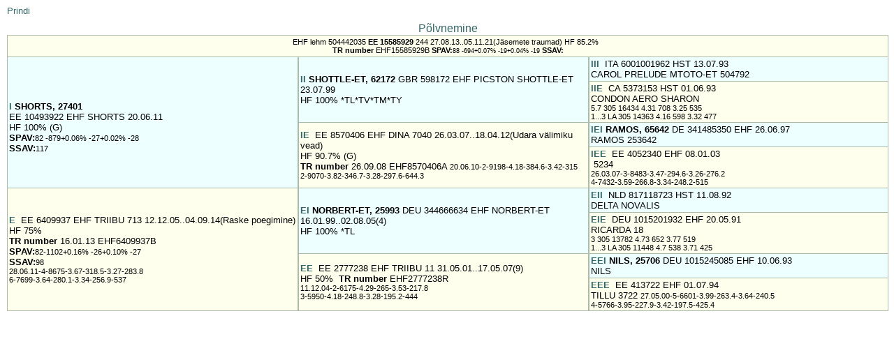

--- FILE ---
content_type: text/html
request_url: https://www.epj.ee/vissuke/p.php?id=504442035&t=1
body_size: 2474
content:
<!DOCTYPE HTML PUBLIC "-//W3C//DTD HTML 4.01 Transitional//EN">
<html>
<head>
<title>p&otilde;lvnemine</title>
<META HTTP-EQUIV="CONTENT-TYPE" CONTENT="text/html; charset=utf-8"><link REL="stylesheet" TYPE="text/css" href="fancybox/jquery.fancybox-1.3.4.css">
<script type="text/javascript" src="include/jquery.js"></script>

<script type="text/javascript" src="fancybox/jquery.fancybox-1.3.4.js"></script>
<script type="text/javascript">
$(document).ready(function() {
$(".fancyTitleOver").fancybox({
	'titlePosition'	:	'over'
});

$(".fajax").fancybox();
$("#various1").fancybox({
				'titlePosition'		: 'inside',
				'transitionIn'		: 'none',
				'transitionOut'		: 'none'
			});
$("#klgraaf").fancybox({
				'width'				: '60%',
				'height'			: '70%',
				'autoScale'			: false,
				'transitionIn'		: 'none',
				'transitionOut'		: 'none',
				'type'				: 'iframe'
			});
        $(".pop").fancybox({
				'width'				: 650,
				'height'			: '90%',
				'autoScale'			: true,
				'transitionIn'		: 'none',
				'transitionOut'		: 'none',
				'type'				: 'iframe'
			});
	$(".fsigimistsykkel").fancybox({
				'width'				: '80%',
				'height'			: '100%',
				'autoScale'			: true,
				'transitionIn'		: 'none',
				'transitionOut'		: 'none',
				'type'				: 'iframe'
			});
	

$(".fkesk").fancybox({
				'width'				: '50%',
				'height'			: '50%',
				'autoScale'			: false,
				'transitionIn'		: 'none',
				'transitionOut'		: 'none',
				'type'				: 'iframe'
			});
$(".fkesk100").fancybox({
				'width'				: '50%',
				'height'			: '100%',
				'autoScale'			: false,
				'transitionIn'		: 'none',
				'transitionOut'		: 'none',
				'type'				: 'iframe'
			});
$(".fmidi").fancybox({
				'width'				: '70%',
				'height'			: '70%',
				'autoScale'			: false,
				'transitionIn'		: 'none',
				'transitionOut'		: 'none',
				'type'				: 'iframe'
			});
$(".fk").fancybox({
				'width'				: '80%',
				'height'			: '90%',
				'autoScale'			: false,
				'transitionIn'		: 'none',
				'transitionOut'		: 'none',
				'type'				: 'iframe'
			});	
$(".fp").fancybox({
				'width'				: '100%',
				'height'			: '100%',
				'autoScale'			: false,
				'transitionIn'		: 'none',
				'transitionOut'		: 'none',
				'type'				: 'iframe'
			});	
	
});
</script>

<script type="text/javascript">
   function popup(mylink, windowname) {
        if (! window.focus)return true;
        var href;
        if (typeof(mylink) == 'string')   href=mylink;
        else  href=mylink.href;
       laur= window.open(href, windowname, 'width=600,height=400,scrollbars=yes');
     return false;
  } 
  window.focus();
</script>
<link REL="stylesheet" TYPE="text/css" href="style1.css">
<link REL="stylesheet" TYPE="text/css" href="tbl_lihtne.css">
<style type="text/css">

	body

{
  background-color: #ffffff; margin-left: 10px;
}
</style>
</head>
<body>
<script type="text/javascript" src="include/wz_tooltip.js"></script>
<a href="javascript:window.print()">Prindi</a>
<!--<p style="margin-top:-0.5em;"><a href="javascript:history.go(-1);">Tagasi</a></p>-->
<p>&nbsp;</p>
<table  style="margin-top:-2em;" border="0" cellspacing=0 cellpadding=2 width="100%"><caption>Põlvnemine
  </caption><thead class=tbl_lihtne>
  <tr><td colspan="3" class="ema" style="border-top:solid;border-width:1px;border-color:#AABBAA;"><center>      EHF&nbsp;lehm 504442035 <b>EE&nbsp;15585929</b>   244&nbsp;27.08.13..05.11.21(Jäsemete traumad) HF 85.2%  &nbsp; <br><b>TR number </b>    EHF15585929B  <b>SPAV:</b><small>88 -694+0.07% -19+0.04% -19</small>&nbsp;<b>SSAV:</b><small></small> </center></td></tr></thead>
  <tr>
    <td class="isa" width="33%" rowspan="4"><br> <a href="p.php?id=504162619&amp;tagasi=1&amp;pref=I&amp;alg=EE&nbsp;15585929" ><b>I </b></a>  <b>SHORTS,&nbsp;27401</b><br>EE&nbsp;10493922 EHF SHORTS 20.06.11<br> HF 100% (G)<br><b>SPAV:</b><small>82 -879+0.06% -27+0.02% -28</small><br><b>SSAV:</b><small>117</small></td>
    <td  class="isa" width="33%" rowspan="2"><a href="p.php?id=503674143&amp;tagasi=1&amp;pref=II&amp;alg=EE&nbsp;15585929" ><b>II </b></a> <b>SHOTTLE-ET,&nbsp;62172</b>&nbsp;GBR&nbsp;598172 EHF PICSTON SHOTTLE-ET 23.07.99<br>HF 100%  *TL*TV*TM*TY</td>
    <td class="isa" width="34%"><a href="p.php?id=500688431&amp;tagasi=1&amp;pref=III&amp;alg=EE&nbsp;15585929" ><b>III </b></a><b></b>&nbsp;ITA&nbsp;6001001962&nbsp;HST&nbsp;13.07.93<br>CAROL PRELUDE MTOTO-ET&nbsp;504792</td>
  </tr>
  <tr>
    <td class="ema" width="34%"><a href="p.php?id=503529539&amp;tagasi=1&amp;pref=IIE&amp;alg=EE&nbsp;15585929" ><b>IIE </b></a>&nbsp;CA&nbsp;5373153&nbsp;HST&nbsp;01.06.93<br>CONDON AERO SHARON&nbsp; <br><small>5.7 305 16434 4.31 708 3.25 535<br>1...3 LA 305 14363 4.16 598 3.32 477</small></td>
  </tr>
  <tr>
    <td class="ema" width="33%" rowspan="2"><a href="p.php?id=503692104&amp;tagasi=1&amp;pref=IE&amp;alg=EE&nbsp;15585929" ><b>IE </b></a>&nbsp;EE&nbsp;8570406 EHF DINA 7040 26.03.07..18.04.12(Udara välimiku vead)<br>HF 90.7% (G)<br> <b>TR number </b>  26.09.08  EHF8570406A  <small>20.06.10-2-9198-4.18-384.6-3.42-315</small><br><small>2-9070-3.82-346.7-3.28-297.6-644.3</small></td>
    <td class="isa" width="34%"> <a href="p.php?id=502767558&amp;tagasi=1&amp;pref=IEI&amp;alg=EE&nbsp;15585929" ><b>IEI </b></a><b>RAMOS,&nbsp;65642</b>&nbsp;DE&nbsp;341485350&nbsp;EHF&nbsp;26.06.97<br>RAMOS&nbsp;253642</td>
  </tr>
  <tr>
    <td class="ema" width="34%"><a href="p.php?id=501415560&amp;tagasi=1&amp;pref=IEE&amp;alg=EE&nbsp;15585929" ><b>IEE </b></a>&nbsp;EE&nbsp;4052340&nbsp;EHF&nbsp;08.01.03<br>&nbsp;5234  <br><small>26.03.07-3-8483-3.47-294.6-3.26-276.2</small><br><small>4-7432-3.59-266.8-3.34-248.2-515</small></td>
  </tr>
  <tr>
    <td class="ema" width="33%" rowspan="4"><a href="p.php?id=503544683&amp;tagasi=1&amp;pref=E&amp;alg=EE&nbsp;15585929" ><b>E </b></a>&nbsp;EE&nbsp;6409937 EHF TRIIBU 713 12.12.05..04.09.14(Raske poegimine)<br> HF 75%  <br><b>TR number </b>  16.01.13  EHF6409937B <br><b>SPAV:</b><small>82-1102+0.16% -26+0.10% -27</small><br><b>SSAV:</b><small>98</small>&nbsp;<br><small>28.06.11-4-8675-3.67-318.5-3.27-283.8</small><br><small>6-7699-3.64-280.1-3.34-256.9-537</small></td>
    <td  class="isa" width="33%" rowspan="2"><a href="p.php?id=25993&amp;tagasi=1&amp;pref=EI&amp;alg=EE&nbsp;15585929" ><b>EI </b></a><b>NORBERT-ET,&nbsp;25993</b>&nbsp;DEU&nbsp;344666634 EHF NORBERT-ET                     16.01.99..02.08.05(4)<br>HF 100%  *TL</td>
    <td class="isa" width="34%"><a href="p.php?id=500155358&amp;tagasi=1&amp;pref=EII&amp;alg=EE&nbsp;15585929" ><b>EII </b></a>&nbsp;NLD&nbsp;817118723&nbsp;HST&nbsp;11.08.92<br>DELTA NOVALIS&nbsp;</td>
  </tr>
  <tr>
    <td  class="ema" width="34%"><a href="p.php?id=500313406&amp;tagasi=1&amp;pref=EIE&amp;alg=EE&nbsp;15585929" ><b>EIE </b></a>&nbsp;DEU&nbsp;1015201932&nbsp;EHF&nbsp;20.05.91<br>RICARDA 18&nbsp;<br><small>3 305 13782 4.73 652 3.77 519<br>1...3 LA 305 11448 4.7 538 3.71 425</small></td>
  </tr>
  <tr>
    <td class="ema" width="33%" rowspan="2"><a href="p.php?id=500507874&amp;tagasi=1&amp;pref=EE&amp;alg=EE&nbsp;15585929" ><b>EE </b></a>&nbsp;EE&nbsp;2777238 EHF TRIIBU 11 31.05.01..17.05.07(9)<br>HF 50%  
     &nbsp;<b>TR number </b>    EHF2777238R 
     <br><small>11.12.04-2-6175-4.29-265-3.53-217.8</small><br><small>3-5950-4.18-248.8-3.28-195.2-444</small></td>
    <td  class="isa" width="34%"><a href="p.php?id=25706&amp;tagasi=1&amp;pref=EEI&amp;alg=EE&nbsp;15585929" ><b>EEI </b></a><b>NILS,&nbsp;25706</b>&nbsp;DEU&nbsp;1015245085&nbsp;EHF&nbsp;10.06.93<br>NILS&nbsp;</td>
  </tr>
  <tr>
    <td class="ema" width="34%"><a href="p.php?id=500039046&amp;tagasi=1&amp;pref=EEE&amp;alg=EE&nbsp;15585929" ><b>EEE </b></a>&nbsp;EE&nbsp;413722&nbsp;EHF&nbsp;01.07.94<br>TILLU&nbsp;3722  
     <small>27.05.00-5-6601-3.99-263.4-3.64-240.5</small><br><small>4-5766-3.95-227.9-3.42-197.5-425.4</small></td>
  </tr>
</table>
</body></html>
